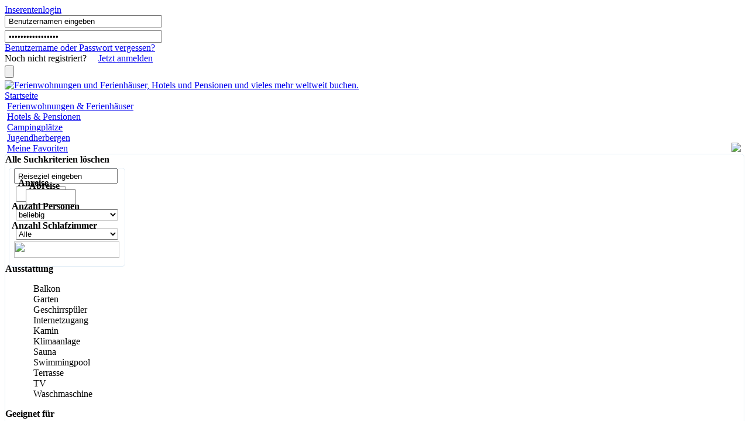

--- FILE ---
content_type: text/html
request_url: https://bellmundo.de/Ferienwohnung-Ferienhaus-Europa-Slowenien
body_size: 7950
content:

             <!DOCTYPE HTML PUBLIC "-//W3C//DTD HTML 4.01//EN" "http://www.w3.org/TR/html4/strict.dtd">
<meta http-equiv="X-UA-Compatible" content="IE=EmulateIE9">
<!--[if lt IE 7 ]> <html class="ie6"> <![endif]-->
<!--[if IE 7 ]>    <html class="ie7"> <![endif]-->
<!--[if IE 8 ]>    <html class="ie8"> <![endif]-->
<!--[if IE 9 ]>    <html class="ie9"> <![endif]-->
<!--[if (gt IE 9)|!(IE)]><!--> <html class=""> <!--<![endif]-->
<head>
<META HTTP-EQUIV="Content-Type" CONTENT="text/html; charset=utf-8">
	<TITLE>Ferienhaus und Ferienwohnung - Slowenien - bellmundo.de</TITLE>
	<META NAME="keywords" CONTENT="Ferienhaus, Ferienwohnung, Ferienwohnungen, Ferienhäuser, Hotels, Pension, Schullandheim, Hostels, Campingplätze, Tourismusverbände, Ferienimmobilien, Slowenien">
	<META NAME="description" CONTENT="Die beliebtesten Ferienwohnungen & Ferienhäuser, Slowenien bei bellmundo.de -  Ihr Online Reisemarkt für Ferienwohnungen,Hotels, Campingplätze, Schullandheime, Ferienimmobilien  und vieles mehr. Urlaub provisionsfrei direkt beim Gastgeber buchen!">
<META NAME="content-language" CONTENT="DE">
<META HTTP-EQUIV="ImageToolbar" CONTENT="No">
	<meta name="robots" content="index, follow">
	<meta name="robots" content="noodp">
	<META NAME="revisit-after" CONTENT="7 days">
<meta name="date" content="2025-11-09T13:44:47+01:00">
<link rel="shortcut icon" href="/images/bm/favicon_bm.ico">
<script language="javascript" type="text/javascript" src="/js/cookieconsent.min.js"></script>
<link href="/css/cookieconsent.min.css" rel="stylesheet">
<link rel="stylesheet" href="/includes/jsmin/minify.css.php" type="text/css">
<link href="https://plus.google.com/106282634095609026551" rel="publisher" />
	<link rel="canonical" href="http://www.bellmundo.de/Ferienwohnung-Ferienhaus-Slowenien" />


<script language="javascript" type="text/javascript" src="/js/cookieconsent.min.js"></script>
<link href="/css/cookieconsent.min.css" rel="stylesheet">
<SCRIPT TYPE="text/javascript" src="/js/checkboxen.php?nav=2"></SCRIPT>
<!--[if IE]>
	<script type="text/javascript" src="/includes/jsmin/minify.js.php?start=&gesendet=1&aa_id=2&ajaxklein=&detailpage=&js_objekt=&suchmaske=1&MSIE=1"></script>
<![endif]-->
<![if !IE]>
	<script type="text/javascript" src="/includes/jsmin/minify.js.php?start=&gesendet=1&aa_id=2&ajaxklein=&detailpage=&js_objekt=&suchmaske=1"></script>
<![endif]>

<![if !IE]>
<!-- Goggle+1 -->
<script type="text/javascript" src="https://apis.google.com/js/plusone.js">
{lang: 'de'}
</script>
<![endif]>



</head>
<body>

<!--[if lte IE 6]>
<script src="js/ie6/warning.js"></script>
<script>window.onload=function(){e("js/ie6/")}</script>
<![endif]-->

<div id="wrapper">
<div id="container">
<div id="signbtn">
        <a href="#" class="btnsignin" >Inserentenlogin</a>
</div>
 
<div id="frmsignin">

<form action="kadmin_index.html" method="post">
  <div>
			
            	<input type=hidden name=gesendet value=1>
                <input type="hidden" name="ACC_ID" value="">
				<input class="input_suche autobox" style="width:255px;padding: 1px 5px; margin: 0px 0px 5px 0px;" autocomplete="off" type="text" name="email" id="email" value="Benutzernamen eingeben" size="23" onfocus="if(this.value==this.defaultValue)this.value='';"  onblur="if(this.value=='')this.value=this.defaultValue;"/>
 </div>
 <div>
				<input class="input_suche" style="width:255px;padding: 1px 5px; margin: 0px;" type="password" name="passwort" value="Passwort eingeben" id="pwd" size="23" onfocus="if(this.value==this.defaultValue)this.value='';"  onblur="if(this.value=='')this.value=this.defaultValue;"/>
				
				<input type="hidden" name="redirect_to" value=""/>
			
 </div>
			<div class="left_txt">
            <a href="/kadmin_passwort_vergessen.html" class="text-mittel" title="Benutzername oder Passwort vergessen?"><u>Benutzername</u> oder <u>Passwort</u> vergessen?</a><br />
            <span style="margin: 3px 0px;">Noch nicht registriert?<a class="blau-link" style="padding-left: 20px;" href="/anmeldung.html" title="Registrierung">Jetzt anmelden</a></span>
            </div>
            <div class="right_txt"  style="padding-top: 3px;">
            <input type="submit" name="submit" value="" class="bt_login"/>
            </div>
</form>
</div>
<div id="banner"><div id="oben" style="visibility:hidden"></div>
<a href="/" title="Bellmundo Startseite"><img src="/images/logo.png" width="980" height="101" title="bellmundo.de Ihr Online Reisemarkt für Ferienwohnungen,Ferienhäuser, Hotels,Pensionen, Campingplätze, Schullandheime und vieles mehr." alt="Ferienwohnungen und Ferienhäuser, Hotels und Pensionen und vieles mehr weltweit buchen." border="0"></a></div>
<!-- Navigation Div Start -->
<div id="navigation" title="navigation">
<div class="navi-left"></div>
<div class="navi-bg1"><a href="http://www.bellmundo.de" title="Zurück zur Startseite">Startseite</a></div>
<div class="navi-trenn"></div>
<div class="navi-bg1">&nbsp;<a href="/Ferienwohnung-Ferienhaus" title="Ferienwohnungen & Ferienhäuser direkt beim Anbieter buchen!">Ferienwohnungen & Ferienhäuser</a>&nbsp;&nbsp;</div>
<div class="navi-trenn"></div>
<div class="navi-bg1">&nbsp;<a href="/Hotel-Pension" title="Eine vielzahl von Hotels & Pensionen buchbar.">Hotels & Pensionen</a>&nbsp;&nbsp;</div>
<div class="navi-trenn"></div>
<div class="navi-bg1">&nbsp;<a href="/Campingplatz" title="Campingplätze für einen flexiblen Urlaub finden.">Campingplätze</a>&nbsp;&nbsp;</div>
<div class="navi-trenn"></div>
<div class="navi-bg1">&nbsp;<a href="/Jugendherbergen-Hostels" title="Jugendherbergen & Hostels können direkt kontaktiert werden.">Jugendherbergen</a>&nbsp;&nbsp;</div>
<div class="navi-trenn"></div>
<div class="navi-bg1">&nbsp;<a  href="/merkliste.html" class="navi-menuepunkt-last" title="Schauen Sie sich Ihre bisherigen Favoriten nochmals an.">Meine Favoriten</a>&nbsp;&nbsp;</div>
<div class="navi-right"></div>
</div>
<!-- Navigation Div Ende --><div id="content_divider_start"></div>
    
    
<div id="main_content_container">
	<div id="links_container" style="border:1px solid #DEEBF5; border-radius:5px 5px 5px 5px;">
	<div class="links_content">
    	<b title="kurzfristig sparen">Alle Suchkriterien l&ouml;schen</b>
        <a href="Ferienwohnung-Ferienhaus" title="Ihre Auswahl l&ouml;schen" style="float: right; margin: -20px 5px;"><img border="0" src="images/btn_close.png"></a>
    </div>
<form action="search.html" name="links_search" id="links_search">
<div style="border-radius: 5px 5px 5px 5px; left: 6px; position: relative; top: 5px; width: 197px; border: 1px solid #DEEBF5; padding: 0 0 10px;">
    <input type="hidden" name="lro_type_id" id="lro_type_id" value="" />
    <div class="reiseziel_suche_input_div" style="margin: 0 0 0 -4px;">
        <input style="height: 20px; margin: 0 0 0 12px; padding: 1px 5px; width: 163px;" type="text" value="Reiseziel eingeben" class="input_suche" name="reiseziel" id="reiseziel" onkeyup="ajax_showOptions(this,'getCountriesByLetters',event)" autocomplete="off" onfocus="if(this.value==this.defaultValue)this.value='';"  onblur="if(this.value=='')this.value=this.defaultValue;" />
    </div>
    <input type="hidden" name="searchop" value="1" />
    <input type="hidden" name="AA_ID" value="2" />
                <!-- end reiseziel start anreise abreise -->
                <input type="hidden" name="L_ID" value="42" />                        <input type="hidden" name="AA_ID" value="2" />                                                                                                        <input type="hidden" name="GESENDET" value="1" />
                    <div id="reiseziel_suche_n" class="l_f" style="height:55px;width: 180px; margin: 0 0 0 -4px;"  style="background:none; border:none;">
                <div class="l_f" style="padding:0px 0px 0px 6px; margin:0px;">
                    <div class="l_f" style="width: 65px; margin: -10px 0 0 9px; height: 15px;">
                        <div class="links_content_ohnepfeil">
                            <b title="Anreise" style="padding-left:4px;">Anreise</b>
                        </div>
                        <input style="width:80px;height:20px;padding:1px;margin:-5px 0 0 0;font-size:11px;text-align:center;" type="text" name="anreise" id="anreise" class="calendar input_suche l_f" value="" autocomplete="off" />
                    </div>
                    <div class="l_f" style="padding-left:5px; width: 65px; margin: -10px 0 0 9px; height: 15px;">
                        <div class="links_content_ohnepfeil">
                            <b title="Abreise" style="padding-left:18px;">Abreise</b>
                        </div>
                        <input style="width:80px;height:20px;padding:1px;margin: -5px 0 0 12px;font-size:11px;text-align:center;" type="text" name="abreise" id="abreise" class="calendar input_suche l_f" value="" autocomplete="off" />
                    </div>
                </div>
            </div>
                <!-- end anreise abreise start preis -->
            	<div class="links_content" style="position: relative; top: -15px; left: 8px; margin: 0 0 0 -4px;">
        	<b title="Anzahl Personen">Anzahl Personen</b>
            <div style="padding-left:7px; margin: -4px 0 0;">
            <select style="width:175px;" name="PS_ID" id="PS_ID"  class="input_suche" onChange="location.href=this.options[this.selectedIndex].getAttribute('gotolnk')">
            <option value="0" gotolnk="search.html?AA_ID=2&L_ID=42&GESENDET=1&schnell=1">beliebig</option>
                        <option value="1"  gotolnk="search.html?PS_ID=1&AA_ID=2&L_ID=42&GESENDET=1&schnell=1">ab 1 Person</option>
                        <option value="2"  gotolnk="search.html?PS_ID=2&AA_ID=2&L_ID=42&GESENDET=1&schnell=1">ab 2 Personen</option>
                        <option value="3"  gotolnk="search.html?PS_ID=3&AA_ID=2&L_ID=42&GESENDET=1&schnell=1">ab 3 Personen</option>
                        <option value="4"  gotolnk="search.html?PS_ID=4&AA_ID=2&L_ID=42&GESENDET=1&schnell=1">ab 4 Personen</option>
                        <option value="5"  gotolnk="search.html?PS_ID=5&AA_ID=2&L_ID=42&GESENDET=1&schnell=1">ab 5 Personen</option>
                        <option value="6"  gotolnk="search.html?PS_ID=6&AA_ID=2&L_ID=42&GESENDET=1&schnell=1">ab 6 Personen</option>
                        <option value="7"  gotolnk="search.html?PS_ID=7&AA_ID=2&L_ID=42&GESENDET=1&schnell=1">ab 7 Personen</option>
                        <option value="8"  gotolnk="search.html?PS_ID=8&AA_ID=2&L_ID=42&GESENDET=1&schnell=1">ab 8 Personen</option>
                        <option value="9"  gotolnk="search.html?PS_ID=9&AA_ID=2&L_ID=42&GESENDET=1&schnell=1">ab 9 Personen</option>
                        <option value="10"  gotolnk="search.html?PS_ID=10&AA_ID=2&L_ID=42&GESENDET=1&schnell=1">ab 10 Personen</option>
                        <option value="11"  gotolnk="search.html?PS_ID=11&AA_ID=2&L_ID=42&GESENDET=1&schnell=1">ab 11 Personen</option>
                        <option value="12"  gotolnk="search.html?PS_ID=12&AA_ID=2&L_ID=42&GESENDET=1&schnell=1">ab 12 Personen</option>
                        <option value="13"  gotolnk="search.html?PS_ID=13&AA_ID=2&L_ID=42&GESENDET=1&schnell=1">ab 13 Personen</option>
                        <option value="14"  gotolnk="search.html?PS_ID=14&AA_ID=2&L_ID=42&GESENDET=1&schnell=1">ab 14 Personen</option>
                        <option value="15"  gotolnk="search.html?PS_ID=15&AA_ID=2&L_ID=42&GESENDET=1&schnell=1">ab 15 Personen</option>
                        <option value="16"  gotolnk="search.html?PS_ID=16&AA_ID=2&L_ID=42&GESENDET=1&schnell=1">ab 16 Personen</option>
                        <option value="17"  gotolnk="search.html?PS_ID=17&AA_ID=2&L_ID=42&GESENDET=1&schnell=1">ab 17 Personen</option>
                        <option value="18"  gotolnk="search.html?PS_ID=18&AA_ID=2&L_ID=42&GESENDET=1&schnell=1">ab 18 Personen</option>
                        <option value="19"  gotolnk="search.html?PS_ID=19&AA_ID=2&L_ID=42&GESENDET=1&schnell=1">ab 19 Personen</option>
                        <option value="20"  gotolnk="search.html?PS_ID=20&AA_ID=2&L_ID=42&GESENDET=1&schnell=1">ab 20 Personen</option>
                        <option value="21"  gotolnk="search.html?PS_ID=21&AA_ID=2&L_ID=42&GESENDET=1&schnell=1">ab 21 Personen</option>
                        <option value="22"  gotolnk="search.html?PS_ID=22&AA_ID=2&L_ID=42&GESENDET=1&schnell=1">ab 22 Personen</option>
                        <option value="23"  gotolnk="search.html?PS_ID=23&AA_ID=2&L_ID=42&GESENDET=1&schnell=1">ab 23 Personen</option>
                        <option value="24"  gotolnk="search.html?PS_ID=24&AA_ID=2&L_ID=42&GESENDET=1&schnell=1">ab 24 Personen</option>
                        <option value="25"  gotolnk="search.html?PS_ID=25&AA_ID=2&L_ID=42&GESENDET=1&schnell=1">ab 25 Personen</option>
                        <option value="26"  gotolnk="search.html?PS_ID=26&AA_ID=2&L_ID=42&GESENDET=1&schnell=1">ab 26 Personen</option>
                        <option value="27"  gotolnk="search.html?PS_ID=27&AA_ID=2&L_ID=42&GESENDET=1&schnell=1">ab 27 Personen</option>
                        <option value="28"  gotolnk="search.html?PS_ID=28&AA_ID=2&L_ID=42&GESENDET=1&schnell=1">ab 28 Personen</option>
                        <option value="29"  gotolnk="search.html?PS_ID=29&AA_ID=2&L_ID=42&GESENDET=1&schnell=1">ab 29 Personen</option>
                        <option value="30"  gotolnk="search.html?PS_ID=30&AA_ID=2&L_ID=42&GESENDET=1&schnell=1">ab 30 Personen</option>
                        <option value="31"  gotolnk="search.html?PS_ID=31&AA_ID=2&L_ID=42&GESENDET=1&schnell=1">ab 31 Personen</option>
                        <option value="32"  gotolnk="search.html?PS_ID=32&AA_ID=2&L_ID=42&GESENDET=1&schnell=1">ab 32 Personen</option>
                        <option value="33"  gotolnk="search.html?PS_ID=33&AA_ID=2&L_ID=42&GESENDET=1&schnell=1">ab 33 Personen</option>
                        <option value="34"  gotolnk="search.html?PS_ID=34&AA_ID=2&L_ID=42&GESENDET=1&schnell=1">ab 34 Personen</option>
                        <option value="35"  gotolnk="search.html?PS_ID=35&AA_ID=2&L_ID=42&GESENDET=1&schnell=1">ab 35 Personen</option>
                        <option value="36"  gotolnk="search.html?PS_ID=36&AA_ID=2&L_ID=42&GESENDET=1&schnell=1">ab 36 Personen</option>
                        <option value="37"  gotolnk="search.html?PS_ID=37&AA_ID=2&L_ID=42&GESENDET=1&schnell=1">ab 37 Personen</option>
                        <option value="38"  gotolnk="search.html?PS_ID=38&AA_ID=2&L_ID=42&GESENDET=1&schnell=1">ab 38 Personen</option>
                        <option value="39"  gotolnk="search.html?PS_ID=39&AA_ID=2&L_ID=42&GESENDET=1&schnell=1">ab 39 Personen</option>
                        <option value="40"  gotolnk="search.html?PS_ID=40&AA_ID=2&L_ID=42&GESENDET=1&schnell=1">ab 40 Personen</option>
                        <option value="41"  gotolnk="search.html?PS_ID=41&AA_ID=2&L_ID=42&GESENDET=1&schnell=1">ab 41 Personen</option>
                        <option value="42"  gotolnk="search.html?PS_ID=42&AA_ID=2&L_ID=42&GESENDET=1&schnell=1">ab 42 Personen</option>
                        <option value="43"  gotolnk="search.html?PS_ID=43&AA_ID=2&L_ID=42&GESENDET=1&schnell=1">ab 43 Personen</option>
                        <option value="44"  gotolnk="search.html?PS_ID=44&AA_ID=2&L_ID=42&GESENDET=1&schnell=1">ab 44 Personen</option>
                        <option value="45"  gotolnk="search.html?PS_ID=45&AA_ID=2&L_ID=42&GESENDET=1&schnell=1">ab 45 Personen</option>
                        <option value="46"  gotolnk="search.html?PS_ID=46&AA_ID=2&L_ID=42&GESENDET=1&schnell=1">ab 46 Personen</option>
                        <option value="47"  gotolnk="search.html?PS_ID=47&AA_ID=2&L_ID=42&GESENDET=1&schnell=1">ab 47 Personen</option>
                        <option value="48"  gotolnk="search.html?PS_ID=48&AA_ID=2&L_ID=42&GESENDET=1&schnell=1">ab 48 Personen</option>
                        <option value="49"  gotolnk="search.html?PS_ID=49&AA_ID=2&L_ID=42&GESENDET=1&schnell=1">ab 49 Personen</option>
                        <option value="50"  gotolnk="search.html?PS_ID=50&AA_ID=2&L_ID=42&GESENDET=1&schnell=1">ab 50 Personen</option>
                        <option value="51"  gotolnk="search.html?PS_ID=51&AA_ID=2&L_ID=42&GESENDET=1&schnell=1">ab 51 Personen</option>
                        <option value="52"  gotolnk="search.html?PS_ID=52&AA_ID=2&L_ID=42&GESENDET=1&schnell=1">ab 52 Personen</option>
                        <option value="53"  gotolnk="search.html?PS_ID=53&AA_ID=2&L_ID=42&GESENDET=1&schnell=1">ab 53 Personen</option>
                        <option value="54"  gotolnk="search.html?PS_ID=54&AA_ID=2&L_ID=42&GESENDET=1&schnell=1">ab 54 Personen</option>
                        <option value="55"  gotolnk="search.html?PS_ID=55&AA_ID=2&L_ID=42&GESENDET=1&schnell=1">ab 55 Personen</option>
                        <option value="56"  gotolnk="search.html?PS_ID=56&AA_ID=2&L_ID=42&GESENDET=1&schnell=1">ab 56 Personen</option>
                        <option value="57"  gotolnk="search.html?PS_ID=57&AA_ID=2&L_ID=42&GESENDET=1&schnell=1">ab 57 Personen</option>
                        <option value="58"  gotolnk="search.html?PS_ID=58&AA_ID=2&L_ID=42&GESENDET=1&schnell=1">ab 58 Personen</option>
                        <option value="59"  gotolnk="search.html?PS_ID=59&AA_ID=2&L_ID=42&GESENDET=1&schnell=1">ab 59 Personen</option>
                        <option value="60"  gotolnk="search.html?PS_ID=60&AA_ID=2&L_ID=42&GESENDET=1&schnell=1">ab 60 Personen</option>
                        </select>
            </div>
        </div>
        <div class="links_content" style="position: relative; top: -15px; left: 8px; margin: 0 0 0 -4px;">
        	<b title="Anzahl Schlafzimmer">Anzahl Schlafzimmer</b>
            <div style="padding-left:7px; margin: -4px 0 0;">
            <select style="width:175px;" name="SZ_ANZAHL" id="SZ_ANZAHL"  class="input_suche" onChange="location.href=this.options[this.selectedIndex].getAttribute('gotolnk')">
            <option value="" gotolnk="search.html?AA_ID=2&L_ID=42&GESENDET=1&schnell=1">Alle</option>
                        <option value="-1"  gotolnk="search.html?SZ_ANZAHL=-1&AA_ID=2&L_ID=42&GESENDET=1&schnell=1">Studio</option>
                        <option value="1"  gotolnk="search.html?SZ_ANZAHL=1&AA_ID=2&L_ID=42&GESENDET=1&schnell=1">1 Schlafzimmer</option>
                        <option value="2"  gotolnk="search.html?SZ_ANZAHL=2&AA_ID=2&L_ID=42&GESENDET=1&schnell=1">2 Schlafzimmer</option>
                        <option value="3"  gotolnk="search.html?SZ_ANZAHL=3&AA_ID=2&L_ID=42&GESENDET=1&schnell=1">3 Schlafzimmer</option>
                        <option value="4"  gotolnk="search.html?SZ_ANZAHL=4&AA_ID=2&L_ID=42&GESENDET=1&schnell=1">4 Schlafzimmer</option>
                        <option value="5"  gotolnk="search.html?SZ_ANZAHL=5&AA_ID=2&L_ID=42&GESENDET=1&schnell=1">5 Schlafzimmer</option>
                        <option value="6"  gotolnk="search.html?SZ_ANZAHL=6&AA_ID=2&L_ID=42&GESENDET=1&schnell=1">6 Schlafzimmer</option>
                        <option value="7"  gotolnk="search.html?SZ_ANZAHL=7&AA_ID=2&L_ID=42&GESENDET=1&schnell=1">7 Schlafzimmer</option>
                        <option value="8"  gotolnk="search.html?SZ_ANZAHL=8&AA_ID=2&L_ID=42&GESENDET=1&schnell=1">8 Schlafzimmer</option>
                        <option value="9"  gotolnk="search.html?SZ_ANZAHL=9&AA_ID=2&L_ID=42&GESENDET=1&schnell=1">9 Schlafzimmer</option>
                        <option value="10"  gotolnk="search.html?SZ_ANZAHL=10&AA_ID=2&L_ID=42&GESENDET=1&schnell=1">10 Schlafzimmer</option>
                        <option value="11"  gotolnk="search.html?SZ_ANZAHL=11&AA_ID=2&L_ID=42&GESENDET=1&schnell=1">11 Schlafzimmer</option>
                        <option value="12"  gotolnk="search.html?SZ_ANZAHL=12&AA_ID=2&L_ID=42&GESENDET=1&schnell=1">12 Schlafzimmer</option>
                        <option value="13"  gotolnk="search.html?SZ_ANZAHL=13&AA_ID=2&L_ID=42&GESENDET=1&schnell=1">13 Schlafzimmer</option>
                        <option value="14"  gotolnk="search.html?SZ_ANZAHL=14&AA_ID=2&L_ID=42&GESENDET=1&schnell=1">14 Schlafzimmer</option>
                        <option value="15"  gotolnk="search.html?SZ_ANZAHL=15&AA_ID=2&L_ID=42&GESENDET=1&schnell=1">15 Schlafzimmer</option>
                        <option value="16"  gotolnk="search.html?SZ_ANZAHL=16&AA_ID=2&L_ID=42&GESENDET=1&schnell=1">16 Schlafzimmer</option>
                        </select>
            </div>
        </div>
        <div id="links_divider"></div>
         
    <img src="/images/suche_lng.png" style="cursor: pointer; margin: -12px 0 0 8px;" width="180px" height="28px" onclick="document.forms.links_search.submit()" />
</div>   
</form>
<div id="links_divider"></div>
<!-- reiseziel -->
<!--<div id="links_divider"></div>-->
	          

<div id="links_rahmen_n">
    

	             <div class="links_content">
            <b title="Ausstattung">Ausstattung</b>
        <ul class="search_ul" style="list-style: none;">
		                                		<li class="search_li">
							<span class="search-checkbox">
								&nbsp;
							</span>
							<span class="item_text">
								<span class="inactive_item">Balkon</span>
                            </span>
                    </li>
              			                            		<li class="search_li">
							<span class="search-checkbox">
								&nbsp;
							</span>
							<span class="item_text">
								<span class="inactive_item">Garten</span>
                            </span>
                    </li>
              			                            		<li class="search_li">
							<span class="search-checkbox">
								&nbsp;
							</span>
							<span class="item_text">
								<span class="inactive_item">Geschirrspüler</span>
                            </span>
                    </li>
              			                            		<li class="search_li">
							<span class="search-checkbox">
								&nbsp;
							</span>
							<span class="item_text">
								<span class="inactive_item">Internetzugang</span>
                            </span>
                    </li>
              			                            		<li class="search_li">
							<span class="search-checkbox">
								&nbsp;
							</span>
							<span class="item_text">
								<span class="inactive_item">Kamin</span>
                            </span>
                    </li>
              			                            		<li class="search_li">
							<span class="search-checkbox">
								&nbsp;
							</span>
							<span class="item_text">
								<span class="inactive_item">Klimaanlage</span>
                            </span>
                    </li>
              			                            		<li class="search_li">
							<span class="search-checkbox">
								&nbsp;
							</span>
							<span class="item_text">
								<span class="inactive_item">Sauna</span>
                            </span>
                    </li>
              			                            		<li class="search_li">
							<span class="search-checkbox">
								&nbsp;
							</span>
							<span class="item_text">
								<span class="inactive_item">Swimmingpool</span>
                            </span>
                    </li>
              			                            		<li class="search_li">
							<span class="search-checkbox">
								&nbsp;
							</span>
							<span class="item_text">
								<span class="inactive_item">Terrasse</span>
                            </span>
                    </li>
              			                            		<li class="search_li">
							<span class="search-checkbox">
								&nbsp;
							</span>
							<span class="item_text">
								<span class="inactive_item">TV</span>
                            </span>
                    </li>
              			                            		<li class="search_li">
							<span class="search-checkbox">
								&nbsp;
							</span>
							<span class="item_text">
								<span class="inactive_item">Waschmaschine</span>
                            </span>
                    </li>
              					</ul>
        <div id="links_divider"></div>
            <b title="Geeignet für">Geeignet für</b>
        <ul class="search_ul" style="list-style: none;">
		                                		<li class="search_li">
							<span class="search-checkbox">
								&nbsp;
							</span>
							<span class="item_text">
								<span class="inactive_item">Allergiker</span>
                            </span>
                    </li>
              			                            		<li class="search_li">
							<span class="search-checkbox">
								&nbsp;
							</span>
							<span class="item_text">
								<span class="inactive_item">barrierefreien Urlaub</span>
                            </span>
                    </li>
              			                            		<li class="search_li">
							<span class="search-checkbox">
								&nbsp;
							</span>
							<span class="item_text">
								<span class="inactive_item">Urlaub mit Hund</span>
                            </span>
                    </li>
              			                            		<li class="search_li">
							<span class="search-checkbox">
								&nbsp;
							</span>
							<span class="item_text">
								<span class="inactive_item">Urlaub mit Kindern</span>
                            </span>
                    </li>
              			                            		<li class="search_li">
							<span class="search-checkbox">
								&nbsp;
							</span>
							<span class="item_text">
								<span class="inactive_item">Nichtraucher</span>
                            </span>
                    </li>
              					</ul>
        <div id="links_divider"></div>
    
    </div>
                                             <div class="links_content"><b title="Kategorie ab">Objekttyp</b>
                    <p>
                    </p><ul class="search_ul" style="list-style: none;">
                                                                                    <li class="search_li">
                                    <span class="search-checkbox">
                                        &nbsp;
                                    </span>
                                    <span class="item_text">
                                        <span class="inactive_item">Ferienwohnung (0)</span>
                                    </span>
                                </li>
                                                                                                                <li class="search_li">
                                    <span class="search-checkbox">
                                        &nbsp;
                                    </span>
                                    <span class="item_text">
                                        <span class="inactive_item">Ferienhaus (0)</span>
                                    </span>
                                </li>
                                                                                                                <li class="search_li">
                                    <span class="search-checkbox">
                                        &nbsp;
                                    </span>
                                    <span class="item_text">
                                        <span class="inactive_item">Almhütte (0)</span>
                                    </span>
                                </li>
                                                                                                                <li class="search_li">
                                    <span class="search-checkbox">
                                        &nbsp;
                                    </span>
                                    <span class="item_text">
                                        <span class="inactive_item">Appartment/Studio (0)</span>
                                    </span>
                                </li>
                                                                                                                <li class="search_li">
                                    <span class="search-checkbox">
                                        &nbsp;
                                    </span>
                                    <span class="item_text">
                                        <span class="inactive_item">Bauernhaus (0)</span>
                                    </span>
                                </li>
                                                                                                                <li class="search_li">
                                    <span class="search-checkbox">
                                        &nbsp;
                                    </span>
                                    <span class="item_text">
                                        <span class="inactive_item">Berghütte (0)</span>
                                    </span>
                                </li>
                                                                                                                <li class="search_li">
                                    <span class="search-checkbox">
                                        &nbsp;
                                    </span>
                                    <span class="item_text">
                                        <span class="inactive_item">Blockhütte (0)</span>
                                    </span>
                                </li>
                                                                                                                <li class="search_li">
                                    <span class="search-checkbox">
                                        &nbsp;
                                    </span>
                                    <span class="item_text">
                                        <span class="inactive_item">Boot (0)</span>
                                    </span>
                                </li>
                                                                                                                <li class="search_li">
                                    <span class="search-checkbox">
                                        &nbsp;
                                    </span>
                                    <span class="item_text">
                                        <span class="inactive_item">Bungalow (0)</span>
                                    </span>
                                </li>
                                                                                                                <li class="search_li">
                                    <span class="search-checkbox">
                                        &nbsp;
                                    </span>
                                    <span class="item_text">
                                        <span class="inactive_item">Chalet (0)</span>
                                    </span>
                                </li>
                                                                                                                <li class="search_li">
                                    <span class="search-checkbox">
                                        &nbsp;
                                    </span>
                                    <span class="item_text">
                                        <span class="inactive_item">Finca (0)</span>
                                    </span>
                                </li>
                                                                                                                <li class="search_li">
                                    <span class="search-checkbox">
                                        &nbsp;
                                    </span>
                                    <span class="item_text">
                                        <span class="inactive_item">Hausboot (0)</span>
                                    </span>
                                </li>
                                                                                                                <li class="search_li">
                                    <span class="search-checkbox">
                                        &nbsp;
                                    </span>
                                    <span class="item_text">
                                        <span class="inactive_item">Landhaus (0)</span>
                                    </span>
                                </li>
                                                                                                                <li class="search_li">
                                    <span class="search-checkbox">
                                        &nbsp;
                                    </span>
                                    <span class="item_text">
                                        <span class="inactive_item">Mühle (0)</span>
                                    </span>
                                </li>
                                                                                                                <li class="search_li">
                                    <span class="search-checkbox">
                                        &nbsp;
                                    </span>
                                    <span class="item_text">
                                        <span class="inactive_item">Pferdewohnwagen (0)</span>
                                    </span>
                                </li>
                                                                                                                <li class="search_li">
                                    <span class="search-checkbox">
                                        &nbsp;
                                    </span>
                                    <span class="item_text">
                                        <span class="inactive_item">Reihenhaus (0)</span>
                                    </span>
                                </li>
                                                                                                                <li class="search_li">
                                    <span class="search-checkbox">
                                        &nbsp;
                                    </span>
                                    <span class="item_text">
                                        <span class="inactive_item">Scheune (0)</span>
                                    </span>
                                </li>
                                                                                                                <li class="search_li">
                                    <span class="search-checkbox">
                                        &nbsp;
                                    </span>
                                    <span class="item_text">
                                        <span class="inactive_item">Schloss/Burg (0)</span>
                                    </span>
                                </li>
                                                                                                                <li class="search_li">
                                    <span class="search-checkbox">
                                        &nbsp;
                                    </span>
                                    <span class="item_text">
                                        <span class="inactive_item">Turm (0)</span>
                                    </span>
                                </li>
                                                                                                                <li class="search_li">
                                    <span class="search-checkbox">
                                        &nbsp;
                                    </span>
                                    <span class="item_text">
                                        <span class="inactive_item">Villa (0)</span>
                                    </span>
                                </li>
                                                                                                                <li class="search_li">
                                    <span class="search-checkbox">
                                        &nbsp;
                                    </span>
                                    <span class="item_text">
                                        <span class="inactive_item">Yacht (0)</span>
                                    </span>
                                </li>
                                                                        </ul>
                    <p></p>
                </div>
            <div id="links_divider"></div>
            	            	<div class="links_content">
    		<b title="Lage">Lage </b>
        	<p></p>
        	<ul class="search_ul" style="list-style: none;">
		        		        							<li class="search_li">
							<span class="search-checkbox">
								&nbsp;
							</span>
							<span class="item_text">
								<span class="inactive_item">am Meer (0)</span>
							</span>
						</li>
					    	        			        		        							<li class="search_li">
							<span class="search-checkbox">
								&nbsp;
							</span>
							<span class="item_text">
								<span class="inactive_item">am See/Fluß (0)</span>
							</span>
						</li>
					    	        			        		        							<li class="search_li">
							<span class="search-checkbox">
								&nbsp;
							</span>
							<span class="item_text">
								<span class="inactive_item">in den Bergen (0)</span>
							</span>
						</li>
					    	        			        		        							<li class="search_li">
							<span class="search-checkbox">
								&nbsp;
							</span>
							<span class="item_text">
								<span class="inactive_item">Stadtzentrum (0)</span>
							</span>
						</li>
					    	        			                	</ul>
        	<p></p>
    	</div>
		<div id="links_divider"></div>
	            <div class="links_content"><b title="kurzfristig sparen">Angebote</b>
            <p>
            </p><ul class="search_ul" style="list-style: none;">
                            <!--not checked-->
                                      <li class="search_li">
                            <span class="search-checkbox">
                                &nbsp;
                            </span>
                            <span class="item_text">
                                <span class="inactive_item">Lastminute (0)</span>
                            </span>
                    </li>
                                                                      <!--not checked-->
                                    <li class="search_li">
                            <span class="search-checkbox">
                                &nbsp;
                            </span>
                            <span class="item_text">
                                <span class="inactive_item">Sonderangebote (0)</span>
                            </span>
                    </li>
                                             
                        </ul>
            <p></p>
        </div>
        <div id="links_divider"></div>
    	
        <div class="links_content"><b title="Urlaubsideen">Urlaubsideen </b>
        <ul class="search_ul" style="list-style: none;"> 
	                                	                <li class="search_li">
					<span class="search-checkbox">&nbsp;</span>
					<span class="item_text"><span class="inactive_item">Angelurlaub</span></span>
				</li>
                                          	                                	                <li class="search_li">
					<span class="search-checkbox">&nbsp;</span>
					<span class="item_text"><span class="inactive_item">FKK-Urlaub</span></span>
				</li>
                                          	                                	                <li class="search_li">
					<span class="search-checkbox">&nbsp;</span>
					<span class="item_text"><span class="inactive_item">Golfurlaub</span></span>
				</li>
                                          	                                	                <li class="search_li">
					<span class="search-checkbox">&nbsp;</span>
					<span class="item_text"><span class="inactive_item">Luxusunterkünfte</span></span>
				</li>
                                          	                                	                <li class="search_li">
					<span class="search-checkbox">&nbsp;</span>
					<span class="item_text"><span class="inactive_item">Reiterferien</span></span>
				</li>
                                          	                                	                <li class="search_li">
					<span class="search-checkbox">&nbsp;</span>
					<span class="item_text"><span class="inactive_item">Schlösser & Burgen</span></span>
				</li>
                                          	                                	                <li class="search_li">
					<span class="search-checkbox">&nbsp;</span>
					<span class="item_text"><span class="inactive_item">Skiurlaub</span></span>
				</li>
                                          	                                	                <li class="search_li">
					<span class="search-checkbox">&nbsp;</span>
					<span class="item_text"><span class="inactive_item">Städtereisen</span></span>
				</li>
                                          	                                	                <li class="search_li">
					<span class="search-checkbox">&nbsp;</span>
					<span class="item_text"><span class="inactive_item">Strand & Meer</span></span>
				</li>
                                          	                                	                <li class="search_li">
					<span class="search-checkbox">&nbsp;</span>
					<span class="item_text"><span class="inactive_item">Unterkünfte mit Pool</span></span>
				</li>
                                          	                                	                <li class="search_li">
					<span class="search-checkbox">&nbsp;</span>
					<span class="item_text"><span class="inactive_item">Urlaub auf dem Bauernhof</span></span>
				</li>
                                          	                                	                <li class="search_li">
					<span class="search-checkbox">&nbsp;</span>
					<span class="item_text"><span class="inactive_item">Urlaub mit dem Hund</span></span>
				</li>
                                          	                                	                <li class="search_li">
					<span class="search-checkbox">&nbsp;</span>
					<span class="item_text"><span class="inactive_item">Wellnessurlaub</span></span>
				</li>
                                          	                </ul>
        <p></p>
    </div>
    	<div id="links_divider"></div>
</div>
</div>
<div id="content_container">
	<div id="content_zeile">
    
     
	
</form>
     			       		<div id="links_divider"></div>
   	 <div id="neu_such_maske_unter"><p style="padding:10px;">Leider haben wir keinen Eintrag zu Ihrer Suchabfrage gefunden.</p></div>
     <div id="content_divider_start"></div>
	    
    
</div>
</div>

<p style="display:none">l=42, r=, aa=2, ot=0</p>
<div style="float: right; width:758px; padding-top: 10px;">
	</div>
<!-- DIV FOOTER
<div id="footer_bm">
<div class="l_c  r_c" style="margin:0px 0px 15px 0px;line-height:31px;"><p class="weiss-bold" style="text-align:center;">&copy; www.bellmundo.de</p></div>
	<div class="l_f">
    <div id="footer_spacer"></div>
    <div id="footer_tab" style="width:180px;">
        <font color="#58a6f2">Weitere Angebote</font><br />
	    <a href="/neuzugaenge" title="neuzugänge">Neuzugänge</a><br />
        <a href="/Ferienimmobilien" title="Ferienimmobilien kaufen">Ferienimmobilien kaufen</a><br />
        <a href="/Restaurants-Bars" title="Bar und Restaurants">Restaurants & Bars</a><br />
        <!--<a href="/Freizeitangebote" title="Freizeiangebote">Freizeitangebote</a><br />-->
        <div style="clear: both;"><br></div>

		<div class="footer-wrapper" style="padding-left: 50px;">
			<div id="footer_trenner" style="width:1px;">
			</div>
			<div id="footer_spacer"></div>
			<div id="footer_tab" style="width:125px;">
				<font color="#58a6f2">Informationen</font><br />
				<a href="/kontakt" title="Kontaktformular">Kontaktformular</a><br />
				<a href="/Impressum" title="Impressum">Impressum</a><br />
				<a href="/datenschutz" title="Datenschutz">Datenschutz</a><br />
				<a href="/agb" title="AGB">AGB</a><br />
				<a href="/sitemap" title="Sitemap">Sitemap</a><br />

			</div>
			<div id="footer_trenner" style="width:1px;">
			</div>
			<div id="footer_spacer"></div>
			<div id="footer_tab" style="width:135px;">
				<font color="#58a6f2">Für Eigentümer</font><br />
									<a href="/anmeldung.html" title="Registrieren">Registrieren</a><br />
								<a href="/pdf/preise_leistungen.pdf" title="Preisliste">Preisliste</a><br />
				<a href="/preise-und-leistungen" title="Inserat aufgeben">Inserat aufgeben</a><br />




			</div>
			<div id="footer_trenner" style="width:1px;">
			</div>
			<div id="footer_spacer"></div>
			<div id="footer_tab"  style="width:190px;">
				<font color="#58a6f2">Bei Fragen...</font><br />
				Erreichen Sie unseren<br />
				Kundenservice<br />
				Mo bis Fr von 8 Uhr bis 18 Uhr<br>
				Telefon +49 (0) 2506  3002 - 0<br />
			</div>
			<div id="footer_trenner" style="width:1px;">
			</div>
			<div id="footer_spacer"></div>
			<div id="footer_tab">
				<div id="social_network">
					<a style="padding:0px 5px 0px 0px" target="_blank" title="Bellmundo auf Twitter" href="http://twitter.com/bellmundo"><img src="/images/btn_twitter_footer.png" alt="Bellmundo auf Twitter" border="0"></a><a target="_blank" title="Bellmundo auf Facebook" href="http://de-de.facebook.com/bellmundo"><img src="/images/btn_facebook_footer.png" alt="Bellmundo auf Facebook" border="0"></a>
				</div>
				<div id="googleplus">
					<div id="plusone-div" class="plusone"></div>
					
					<script type="text/javascript">
						//gapi.plusone.render('plusone-div',{"size": "medium", "count": "false"});
					</script>
				</div>
				

				
					<script language="Javascript" type="text/javascript">
						function checkform() {
							for (i=0;i<fieldstocheck.length;i++) {
								if (eval("document.subscribeform.elements['"+fieldstocheck[i]+"'].type") == "checkbox") {
									if (document.subscribeform.elements[fieldstocheck[i]].checked) {
									} else {
										alert("Bitte geben Sie ein "+fieldnames[i]);
										eval("document.subscribeform.elements['"+fieldstocheck[i]+"'].focus()");
										return false;
									}
								}
								else {
									if (eval("document.subscribeform.elements['"+fieldstocheck[i]+"'].value") == "") {
										alert("Bitte geben Sie ein "+fieldnames[i]);
										eval("document.subscribeform.elements['"+fieldstocheck[i]+"'].focus()");
										return false;
									}
								}
							}
							for (i=0;i<groupstocheck.length;i++) {
								if (!checkGroup(groupstocheck[i],groupnames[i])) {
									return false;
								}
							}

							return true;
						}

						var fieldstocheck = new Array();
						var fieldnames = new Array();
						function addFieldToCheck(value,name) {
							fieldstocheck[fieldstocheck.length] = value;
							fieldnames[fieldnames.length] = name;
						}
						var groupstocheck = new Array();
						var groupnames = new Array();
						function addGroupToCheck(value,name) {
							groupstocheck[groupstocheck.length] = value;
							groupnames[groupnames.length] = name;
						}

						function compareEmail()
						{
							return (document.subscribeform.elements["email"].value == document.subscribeform.elements["emailconfirm"].value);
						}
						function checkGroup(name,value) {
							option = -1;
							for (i=0;i<document.subscribeform.elements[name].length;i++) {
								if (document.subscribeform.elements[name][i].checked) {
									option = i;
								}
							}
							if (option == -1) {
								alert ("Bitte geben Sie ein "+value);
								return false;
							}
							return true;
						}

					</script>
				

				<a style="color: #58a6f2;" href="/newsletter_bestellen.html">Newsletter</a><br />
				Alle aktuellen Reisetipps &<br />
				Urlaubsangebote direkt per Email erhalten!<br />
				<form method="post" action="/newsletter_bestellen.html?p=subscribe" name="subscribeform">
					<input type="hidden" name="formtoken" value="60295e543f89f1d083b0174a0b2ad15d" />
					<script language="Javascript" type="text/javascript">addFieldToCheck("email","E-Mail");</script>
					<input type="hidden" name="htmlemail" value="1">
					<input type="hidden" name="list[1]" value="signup">
					<input type="hidden" name="listname[1]" value="Bellmundo Newsletter"/>
					<div style="display:none">
						<input type="text" name="VerificationCodeX" value="" size="20">
					</div>

					<div id="content_divider_start" style="height:10px;"></div>
					<div class="newsletter_input_div">
						<input type="hidden" name="subscribe" value="yes">
						<input type="text" class="input_suche" name="email" id="email" value="Ihre Email-Adresse" size="35"  autocomplete="off" onfocus="if(this.value==this.defaultValue)this.value='';"  onblur="if(this.value=='')this.value=this.defaultValue;" style="width: 140px; height: 20px; padding: 1px 5px;">
					</div>
					<div class="newsletter_eingabemaske_btn">
						<input type="image" title="Finden" src="/images/btn_anmelden_newsletter.png" alt="Newsletter anmelden" border="0" onClick="return checkform();"/>
					</div>
				</form>
			</div>
		</div>

    </div>

    <iframe style="visibility:hidden; display: none;"  src="/commander.html" width="1px" height="1px" name="Commander"></iframe>
<script type="text/javascript">

if(document.cookie.length < 1 || document.cookie.indexOf('PRIOM') == -1)
alert("Bitte aktivieren Sie Cookies");

</script>	<!-- Google Script -->	
	<script type="text/javascript">
	
	 var _gaq = _gaq || [];
	  _gaq.push(['_setAccount', 'UA-3816448-1']);
	  _gaq.push (['_gat._anonymizeIp']);
	  _gaq.push(['_trackPageview']);
	
	  (function() {
	    var ga = document.createElement('script'); ga.type = 'text/javascript'; ga.async = true;
	    ga.src = ('https:' == document.location.protocol ? 'https://ssl' : 'http://www') + '.google-analytics.com/ga.js';
	    var s = document.getElementsByTagName('script')[0]; s.parentNode.insertBefore(ga, s);
	  })();
	
	<!-- google CODE END -->	
	</script>
	<!-- ###### -->
</div>
<!-- DIV ENDE FOOTER -->
</div>
</div>
</body>
</html>
        
        <script language="javascript" type="text/javascript">
    window.addEventListener("load", function(){
        window.cookieconsent.initialise({
            "palette": {
                "popup": {
                    "background": "rgb(52, 105, 179)"
                },
                "button": {
                    "background": "rgba(255, 203, 1, 0.87)",
                    "text": "rgb(255, 255, 255)",
                    "border": "rgb(255, 203, 1)"
                }
            },
            "type": "opt-in",
            "content": {
                "message": "Diese Website verwendet Cookies, um sicherzustellen, dass Sie die beste Erfahrung auf unserer Website erhalten.",
                "link": "Weiterlesen",
                "href": "https://bellmundo.de/datenschutz"
            }
        })});
</script>
        <pre style="display:none;" id="pp">1</pre>
</div>


--- FILE ---
content_type: text/html
request_url: https://bellmundo.de/commander.html
body_size: 248
content:
<!DOCTYPE HTML PUBLIC "-//W3C//DTD HTML 4.01 Transitional//EN" "http://www.w3.org/TR/html4/loose.dtd">
<html>
<head>
<meta http-equiv="Content-Type" content="text/html; charset=utf-8">
<meta name="robots" content="noindex,nofollow,none,noarchive">
<meta name="GOOGLEBOT" content="NOINDEX,NOFOLLOW">
<meta name="GOOGLEBOT" content="NOARCHIVE">
<meta name="GOOGLEBOT" content="NOSNIPPET">
<meta http-equiv="expires" content=" Mon, 1 Jul 2002 00:00:00 GMT">
</head>
<body>
<p></p></body>
</html>
1762692287.71bm_command gesperrt Code:0